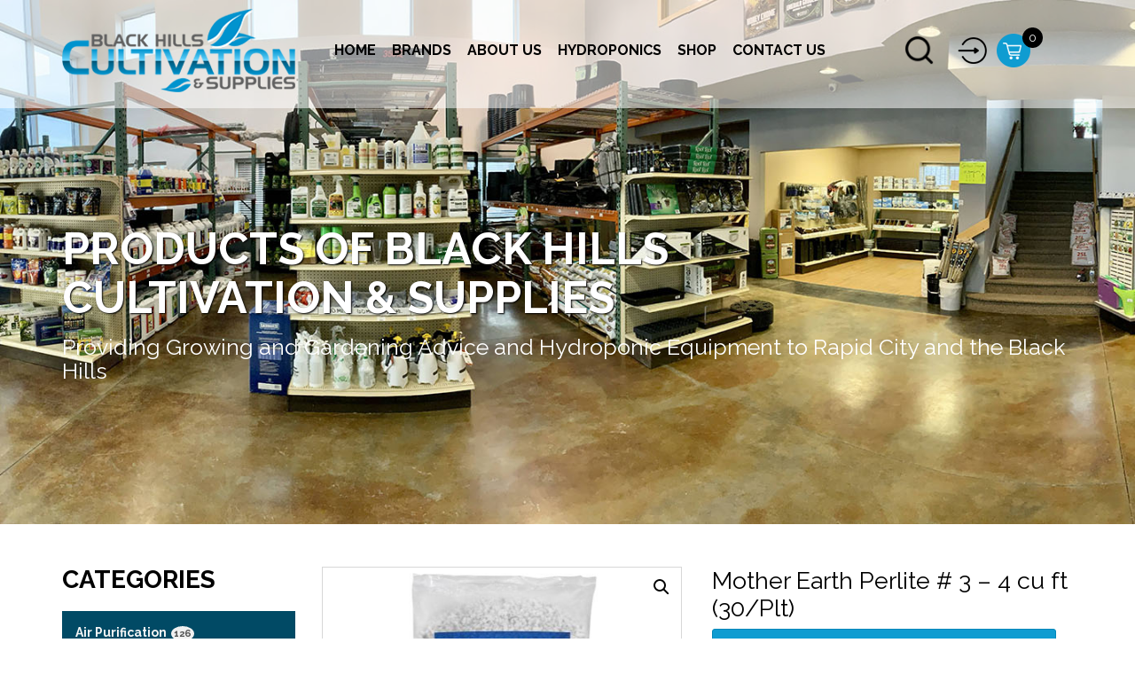

--- FILE ---
content_type: text/css
request_url: https://www.bhcultivationsupplies.com/wp-content/uploads/rmp-menu/css/rmp-menu.css?ver=15.09.25
body_size: 1825
content:
body{transition: transform 0.5s}#rmp_menu_trigger-24355{width: 55px;height: 55px;position: fixed;top: 15px;border-radius: 5px;display: none;text-decoration: none;right: 5%;background: #0f9cd1;transition: transform 0.5s, background-color 0.5s}#rmp_menu_trigger-24355:hover, #rmp_menu_trigger-24355:focus{background: #0f9cd1;text-decoration: unset}#rmp_menu_trigger-24355.is-active{background: #0a0202}#rmp_menu_trigger-24355 .rmp-trigger-box{width: 25px;color: #fff}#rmp_menu_trigger-24355 .rmp-trigger-icon-active, #rmp_menu_trigger-24355 .rmp-trigger-text-open{display: none}#rmp_menu_trigger-24355.is-active .rmp-trigger-icon-active, #rmp_menu_trigger-24355.is-active .rmp-trigger-text-open{display: inline}#rmp_menu_trigger-24355.is-active .rmp-trigger-icon-inactive, #rmp_menu_trigger-24355.is-active .rmp-trigger-text{display: none}#rmp_menu_trigger-24355 .rmp-trigger-label{color: #fff;pointer-events: none;line-height: 13px;font-family: inherit;font-size: 14px;display: inline;text-transform: inherit}#rmp_menu_trigger-24355 .rmp-trigger-label.rmp-trigger-label-top{display: block;margin-bottom: 12px}#rmp_menu_trigger-24355 .rmp-trigger-label.rmp-trigger-label-bottom{display: block;margin-top: 12px}#rmp_menu_trigger-24355 .responsive-menu-pro-inner{display: block}#rmp_menu_trigger-24355 .responsive-menu-pro-inner, #rmp_menu_trigger-24355 .responsive-menu-pro-inner::before, #rmp_menu_trigger-24355 .responsive-menu-pro-inner::after{width: 25px;height: 3px;background-color: #fff;border-radius: 4px;position: absolute}#rmp_menu_trigger-24355.is-active .responsive-menu-pro-inner, #rmp_menu_trigger-24355.is-active .responsive-menu-pro-inner::before, #rmp_menu_trigger-24355.is-active .responsive-menu-pro-inner::after{background-color: #fff}#rmp_menu_trigger-24355:hover .responsive-menu-pro-inner, #rmp_menu_trigger-24355:hover .responsive-menu-pro-inner::before, #rmp_menu_trigger-24355:hover .responsive-menu-pro-inner::after{background-color: #fff}@media screen and (max-width: 769px){#rmp_menu_trigger-24355{display: block}#rmp-container-24355{position: fixed;top: 0;margin: 0;transition: transform 0.5s;overflow: auto;display: block;width: 75%;max-width: 350px;min-width: 320px;background-color: #0f9cd1;background-image: url("");height: 100%;left: 0;padding-top: 0px;padding-left: 0px;padding-bottom: 0px;padding-right: 0px}#rmp-menu-wrap-24355{padding-top: 0px;padding-left: 0px;padding-bottom: 0px;padding-right: 0px}#rmp-menu-wrap-24355 .rmp-menu, #rmp-menu-wrap-24355 .rmp-submenu{width: 100%;box-sizing: border-box;margin: 0;padding: 0}#rmp-menu-wrap-24355 .rmp-submenu-depth-1 .rmp-menu-item-link{padding-left: 10%}#rmp-menu-wrap-24355 .rmp-submenu-depth-2 .rmp-menu-item-link{padding-left: 15%}#rmp-menu-wrap-24355 .rmp-submenu-depth-3 .rmp-menu-item-link{padding-left: 20%}#rmp-menu-wrap-24355 .rmp-submenu-depth-4 .rmp-menu-item-link{padding-left: 25%}#rmp-menu-wrap-24355 .rmp-submenu.rmp-submenu-open{display: block}#rmp-menu-wrap-24355 .rmp-menu-item{width: 100%;list-style: none;margin: 0}#rmp-menu-wrap-24355 .rmp-menu-item-link{height: 40px;line-height: 40px;font-size: 15px;border-bottom: 0px solid #1d4354;font-family: inherit;color: #fff;text-align: left;background-color: inherit;font-weight: normal;letter-spacing: 0px;display: block;box-sizing: border-box;width: 100%;text-decoration: none;position: relative;overflow: hidden;transition: background-color 0.5s, border-color 0.5s, 0.5s;padding: 0 5%;padding-right: 50px}#rmp-menu-wrap-24355 .rmp-menu-item-link:after, #rmp-menu-wrap-24355 .rmp-menu-item-link:before{display: none}#rmp-menu-wrap-24355 .rmp-menu-item-link:hover{color: #fff;border-color: #1d4354;background-color: inherit}#rmp-menu-wrap-24355 .rmp-menu-item-link:focus{outline: none;border-color: unset;box-shadow: unset}#rmp-menu-wrap-24355 .rmp-menu-item-link .rmp-font-icon{height: 40px;line-height: 40px;margin-right: 10px;font-size: 15px}#rmp-menu-wrap-24355 .rmp-menu-current-item .rmp-menu-item-link{color: #fff;border-color: #1d4354;background-color: #0a0202}#rmp-menu-wrap-24355 .rmp-menu-current-item .rmp-menu-item-link:hover{color: #fff;border-color: #3f3f3f;background-color: inherit}#rmp-menu-wrap-24355 .rmp-menu-subarrow{position: absolute;top: 0;bottom: 0;text-align: center;overflow: hidden;background-size: cover;overflow: hidden;right: 0;border-left-style: solid;border-left-color: #1d4354;border-left-width: 0px;height: 39px;width: 40px;color: #fff;background-color: inherit}#rmp-menu-wrap-24355 .rmp-menu-subarrow:hover{color: #fff;border-color: #3f3f3f;background-color: inherit}#rmp-menu-wrap-24355 .rmp-menu-subarrow .rmp-font-icon{margin-right: unset}#rmp-menu-wrap-24355 .rmp-menu-subarrow *{vertical-align: middle;line-height: 39px}#rmp-menu-wrap-24355 .rmp-menu-subarrow-active{display: block;background-size: cover;color: #fff;border-color: #1d4354;background-color: rgba(33, 33, 33, 0.01)}#rmp-menu-wrap-24355 .rmp-menu-subarrow-active:hover{color: #fff;border-color: #3f3f3f;background-color: inherit}#rmp-menu-wrap-24355 .rmp-submenu{display: none}#rmp-menu-wrap-24355 .rmp-submenu .rmp-menu-item-link{height: 40px;line-height: 40px;letter-spacing: 0px;font-size: 13px;border-bottom: 0px solid #1d4354;font-family: inherit;font-weight: normal;color: #fff;text-align: left;background-color: inherit}#rmp-menu-wrap-24355 .rmp-submenu .rmp-menu-item-link:hover{color: #fff;border-color: #1d4354;background-color: inherit}#rmp-menu-wrap-24355 .rmp-submenu .rmp-menu-current-item .rmp-menu-item-link{color: #fff;border-color: #1d4354;background-color: inherit}#rmp-menu-wrap-24355 .rmp-submenu .rmp-menu-current-item .rmp-menu-item-link:hover{color: #fff;border-color: #3f3f3f;background-color: inherit}#rmp-menu-wrap-24355 .rmp-menu-item-description{margin: 0;padding: 5px 5%;opacity: 0.8;color: #fff}#rmp-search-box-24355{display: block;padding-top: 5%;padding-left: 5%;padding-bottom: 5%;padding-right: 5%}#rmp-search-box-24355 .rmp-search-form{margin: 0}#rmp-search-box-24355 .rmp-search-box{background: #ffffff;border: 1px solid currentColor;color: #1d4354;width: 100%;padding: 0 5%;border-radius: 30px;height: 45px;-webkit-appearance: none}#rmp-search-box-24355 .rmp-search-box::placeholder{color: #1d4354}#rmp-search-box-24355 .rmp-search-box:focus{background-color: #ffffff;outline: 2px solid currentColor;color: #1d4354}#rmp-menu-title-24355{background-color: inherit;color: #ffffff;text-align: center;font-size: 25px;padding-top: 10%;padding-left: 5%;padding-bottom: 0%;padding-right: 5%;font-weight: 400;transition: background-color 0.5s, border-color 0.5s, color 0.5s}#rmp-menu-title-24355:hover{background-color: inherit;color: #fff}#rmp-menu-title-24355 > a{color: #ffffff;width: 100%;background-color: unset;text-decoration: none}#rmp-menu-title-24355 > a:hover{color: #fff}#rmp-menu-title-24355 .rmp-font-icon{font-size: 25px}#rmp-menu-additional-content-24355{padding-top: 0%;padding-left: 5%;padding-bottom: 10%;padding-right: 5%;color: #6fda44;text-align: center;font-size: 16px}}.rmp-container{display: none;visibility: visible;padding: 0px 0px 0px 0px;z-index: 99998;transition: all 0.3s}.rmp-container.rmp-fade-top, .rmp-container.rmp-fade-left, .rmp-container.rmp-fade-right, .rmp-container.rmp-fade-bottom{display: none}.rmp-container.rmp-slide-left, .rmp-container.rmp-push-left{transform: translateX(-100%);-ms-transform: translateX(-100%);-webkit-transform: translateX(-100%);-moz-transform: translateX(-100%)}.rmp-container.rmp-slide-left.rmp-menu-open, .rmp-container.rmp-push-left.rmp-menu-open{transform: translateX(0);-ms-transform: translateX(0);-webkit-transform: translateX(0);-moz-transform: translateX(0)}.rmp-container.rmp-slide-right, .rmp-container.rmp-push-right{transform: translateX(100%);-ms-transform: translateX(100%);-webkit-transform: translateX(100%);-moz-transform: translateX(100%)}.rmp-container.rmp-slide-right.rmp-menu-open, .rmp-container.rmp-push-right.rmp-menu-open{transform: translateX(0);-ms-transform: translateX(0);-webkit-transform: translateX(0);-moz-transform: translateX(0)}.rmp-container.rmp-slide-top, .rmp-container.rmp-push-top{transform: translateY(-100%);-ms-transform: translateY(-100%);-webkit-transform: translateY(-100%);-moz-transform: translateY(-100%)}.rmp-container.rmp-slide-top.rmp-menu-open, .rmp-container.rmp-push-top.rmp-menu-open{transform: translateY(0);-ms-transform: translateY(0);-webkit-transform: translateY(0);-moz-transform: translateY(0)}.rmp-container.rmp-slide-bottom, .rmp-container.rmp-push-bottom{transform: translateY(100%);-ms-transform: translateY(100%);-webkit-transform: translateY(100%);-moz-transform: translateY(100%)}.rmp-container.rmp-slide-bottom.rmp-menu-open, .rmp-container.rmp-push-bottom.rmp-menu-open{transform: translateX(0);-ms-transform: translateX(0);-webkit-transform: translateX(0);-moz-transform: translateX(0)}.rmp-container::-webkit-scrollbar{width: 0px}.rmp-container ::-webkit-scrollbar-track{box-shadow: inset 0 0 5px transparent}.rmp-container ::-webkit-scrollbar-thumb{background: transparent}.rmp-container ::-webkit-scrollbar-thumb:hover{background: transparent}.rmp-container .rmp-menu-wrap .rmp-menu{transition: none;border-radius: 0;box-shadow: none;background: none;border: 0;bottom: auto;box-sizing: border-box;clip: auto;color: #666;display: block;float: none;font-family: inherit;font-size: 14px;height: auto;left: auto;line-height: 1.7;list-style-type: none;margin: 0;min-height: auto;max-height: none;opacity: 1;outline: none;overflow: visible;padding: 0;position: relative;pointer-events: auto;right: auto;text-align: left;text-decoration: none;text-indent: 0;text-transform: none;transform: none;top: auto;visibility: inherit;width: auto;word-wrap: break-word;white-space: normal}.rmp-container .rmp-menu-additional-content{display: block;word-break: break-word}.rmp-container .rmp-menu-title{display: flex;flex-direction: column}.rmp-container .rmp-menu-title .rmp-menu-title-image{max-width: 100%;margin-bottom: 15px;display: block;margin: auto;margin-bottom: 15px}button.rmp_menu_trigger{z-index: 999999;overflow: hidden;outline: none;border: 0;display: none;margin: 0;transition: transform 0.5s, background-color 0.5s;padding: 0}button.rmp_menu_trigger .responsive-menu-pro-inner::before, button.rmp_menu_trigger .responsive-menu-pro-inner::after{content: "";display: block}button.rmp_menu_trigger .responsive-menu-pro-inner::before{top: 10px}button.rmp_menu_trigger .responsive-menu-pro-inner::after{bottom: 10px}button.rmp_menu_trigger .rmp-trigger-box{width: 40px;display: inline-block;position: relative;pointer-events: none;vertical-align: super}.admin-bar .rmp-container, .admin-bar .rmp_menu_trigger{margin-top: 32px !important}@media screen and (max-width: 782px){.admin-bar .rmp-container, .admin-bar .rmp_menu_trigger{margin-top: 46px !important}}.rmp-menu-trigger-boring .responsive-menu-pro-inner{transition-property: none}.rmp-menu-trigger-boring .responsive-menu-pro-inner::after, .rmp-menu-trigger-boring .responsive-menu-pro-inner::before{transition-property: none}.rmp-menu-trigger-boring.is-active .responsive-menu-pro-inner{transform: rotate(45deg)}.rmp-menu-trigger-boring.is-active .responsive-menu-pro-inner:before{top: 0;opacity: 0}.rmp-menu-trigger-boring.is-active .responsive-menu-pro-inner:after{bottom: 0;transform: rotate(-90deg)}

--- FILE ---
content_type: text/css
request_url: https://www.bhcultivationsupplies.com/wp-content/themes/twentyseventeen-child/style.css?ver=2.5.05022021
body_size: 1498
content:
/*
Theme Name: Twenty Seventeen Child
Theme URI: https://wordpress.com/
Description: The custom theme Black Hills Cultivation &amp; Supplies using the parent theme Twenty Seventeen.
Author: Timefortheweb
Author URI: https://timefortheweb.com
Template: twentyseventeen
Version: 2.5.05022021
Tested up to: 5.7
License: GNU General Public License v2 or later
License URI:  http://www.gnu.org/licenses/gpl-2.0.html
Text Domain: bh-child
*/

h1,h2,h3,h4,h5,h6 {letter-spacing: 0; clear:none; text-transform: none;}

/*html {
  scroll-behavior: smooth;
}
*/

/* Remove recaptcha badge */
.grecaptcha-badge{visibility: collapse !important;}

/* Styling Contact Form 7 validation with border */
span .wpcf7-not-valid {border: 1px solid #ff0000 !important;}

/* Styling Contact Form 7 validation with placeholder color */
span .wpcf7-not-valid::-webkit-input-placeholder {color: #ff0000;}
span .wpcf7-not-valid:-moz-placeholder {color: #ff0000;}
span .wpcf7-not-valid::-moz-placeholder {color: #ff0000;}
span .wpcf7-not-valid::placeholder {color: #ff0000;}
span .wpcf7-not-valid:-ms-input-placeholder {color: #ff0000;}
span .wpcf7-not-valid::-ms-input-placeholder {color: #ff0000;}
/* Styling Contact Form 7 validation with placeholder color */

/* Remove the 'Please fill the required field' message */
span.wpcf7-not-valid-tip {display: none;}

/* =====================
 * Your CSS goes below
 * =====================
 */
.homesection03 p a{ color:#000;}

/*================15.02.2021=================*/
.default-page-template{ padding-top:40px; padding-bottom:40px; }
.default-page-template h1{ font-size:50px; line-height:normal; font-weight:600; margin-bottom:20px; }
.default-page-template h2{ font-size:42px; line-height:normal; font-weight:600; margin-bottom:18px; }
.default-page-template h3{ font-size:35px; line-height:normal; font-weight:600; margin-bottom:18px; }
.default-page-template h4{ font-size:30px; line-height:normal; font-weight:600; margin-bottom:18px; }
.default-page-template h5{ font-size:26px; line-height:normal; font-weight:600; margin-bottom:18px; }
.default-page-template h6{ font-size:20px; line-height:normal; font-weight:600; margin-bottom:18px; }
.default-page-template p{color: #5e5e5e; font-size:16px; line-height:26px; font-weight: 400; 
  margin-bottom:26px;}

.homesection02 .owl-theme .owl-nav{position:absolute; top:12px; left:0px; width:100%; font-size:50px; line-height:60px;}
.homesection02 .owl-prev{float:left; padding:5px; width:30px;}
.homesection02 .owl-next{float:right; padding:5px; width:30px; margin-right:-10px !important;}

/*===========26.03.2021==============*/
.wp-video{ display:table; margin:0px auto 10px auto; background:#0f9cd1; padding:1%;}

.home-video-section{ background:#e5e5e5; padding-top:50px; padding-bottom:20px; text-align:center;}

.home-video-section h2{ text-align:center; color: #353535; font-size:30px; line-height:32px; font-weight:600; margin-bottom:20px; text-transform:uppercase;}
.mejs-video{ margin-bottom:0px!important;}

.video-container {
    position: relative;
    padding-bottom: 56.25%;
    height: 0;
    overflow: hidden;
    max-width: 100%;
}

.video-container iframe, .video-container object, .video-container embed {
    position: absolute;
    top: 0;
    left: 0;
    width: 100%;
    height: 100%;
}

/*=============10.09.2021=================*/
ul.products li.product h2 mark{ background:none!important;}
.woocommerce-info, p.woocommerce-info, p.cart-empty{ margin-top:10px;}

/*=============23-11-2021=================*/
/* Full screen search */
.openBtn {/*background: #f1f1f1;*/ border: none;padding: 10px 15px;font-size: 20px;cursor: pointer;}
.openBtn:hover {/*background: #bbb;*/ color: #7a7931;}
.overlay {height: 100%;width: 100%;display: none;position: fixed; z-index:999; top: 0;left: 0;background-color: rgb(0,0,0);background-color: rgba(0,0,0, 0.9);}
.overlay-content {position: relative;top: 46%;width: 80%;text-align: center;margin-top: 30px;margin: auto;}
.overlay .closebtn {position: absolute;top: 20px;right: 45px;font-size: 60px;cursor: pointer;color: white;}
.overlay .closebtn:hover {color: #ccc;}
.overlay input[type=search] {padding:8px;font-size: 17px;border: none;float: left;width:80%;background: white; -webkit-border-radius:0px; -moz-border-radius:0px; border-radius:0px;
    height:33px!important;
}
.overlay input[type=search]:hover {background: #f1f1f1;}
.overlay button {float: left;width:18%;padding: 15px; color:#fff; background:#0f9cd1; font-size:17px; border: none; cursor: pointer; -webkit-border-radius:0px; -moz-border-radius:0px; border-radius:0px;font-weight:bold;}
.overlay button:hover {background:#0f9cd1; color:#fff;font-weight:bold;}

.woo-endpoints ul li.search-li img{width:37px!important;}





.wpb_category_n_menu_accordion > ul > li > a{background:#014a65 !important; padding:14px 15px !important;}
.wpb_category_n_menu_accordion > ul > li > a:hover{background-color:#21abdf !important;}
.wpb_category_n_menu_accordion > ul > li:not(:last-child) > a{border-bottom:1px solid #6A6A6A !important;}
.wpb_category_n_menu_accordion ul li .wpb-wmca-cat-count{padding:2px 3px !important; margin-left: 5px !important; position:static !important; line-height:12px !important;}
.wpb_category_n_menu_accordion > ul > li > ul > li > a, .wpb_category_n_menu_accordion > ul > li > ul > li > ul > li > a{background:#045979 !important;}
.wpb_category_n_menu_accordion > ul > li > ul > li > a{padding-left:20px !important;}
.wpb_category_n_menu_accordion > ul > li li > a{border-left:solid 0px transparent !important;}










